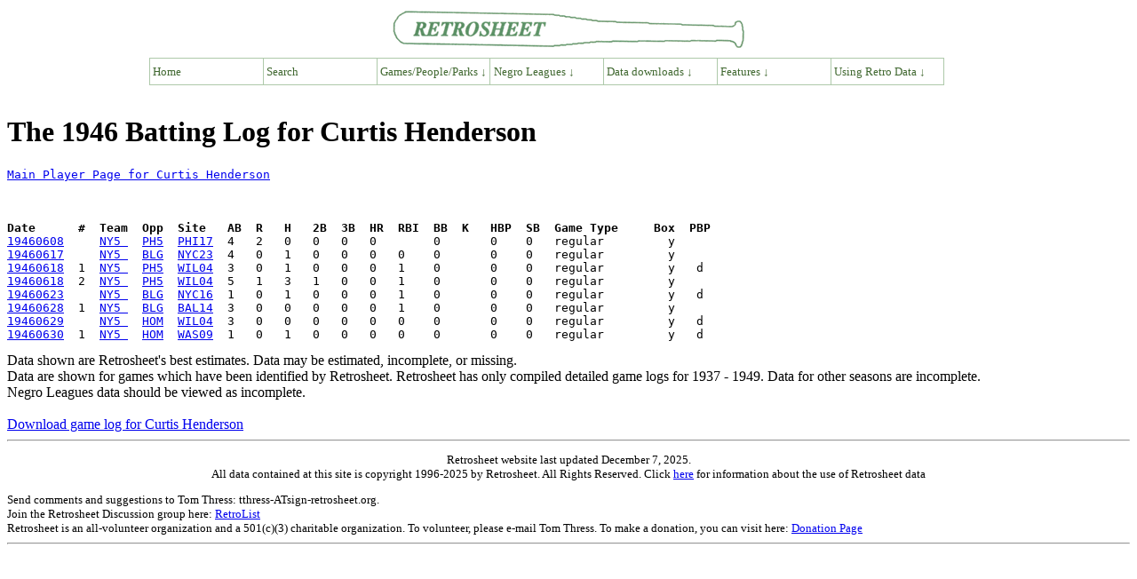

--- FILE ---
content_type: text/html; charset=UTF-8
request_url: https://www.retrosheet.org/NegroLeagues/boxesetc/1946/Bhendc1021946.htm
body_size: 9503
content:
<TITLE>The 1946 Batting Log for Curtis Henderson</TITLE>
<link rel="stylesheet" type="text/css"
href="https://www.retrosheet.org/menubar/menubar.css">
<script type="text/javascript"
src="https://www.retrosheet.org/menubar/menubar.js"></script>
</HEAD>
<BODY>
<p class="nopad"><a href=https://www.retrosheet.org><img src="https://www.retrosheet.org/menubar/retro-logo.gif" alt="Retrosheet" width="400" height="46" class="bancenter"></a></p>
<div class="mbcenter">
  <ul class="nav">
    <li><a href="https://www.retrosheet.org/">Home</a>
    <li><a href="https://www.retrosheet.org/searches/search.html">Search</a></li>
   
    <li><a href="#">Games/People/Parks &darr;</a>
      <ul>
        <li><a href="#">People &rarr;</a>
          <ul>
            <li><a href="https://www.retrosheet.org/boxesetc/index.html#Players">Players</a>
            <li><a href="https://www.retrosheet.org/boxesetc/index.html#Managers">Managers</a>
            <li><a href="https://www.retrosheet.org/boxesetc/index.html#Coaches">Coaches</a>
            <li><a href="https://www.retrosheet.org/boxesetc/index.html#Umpires">Umpires</a>
            <li><a href="https://www.retrosheet.org/transactions/index.html">Transactions</a>
          </ul>
        
        <li><a href="#">Games &rarr;</a>
          <ul>
            <li><a href="https://www.retrosheet.org/boxesetc/index.html">Regular season</a>
            <li><a href="https://www.retrosheet.org/Playoff%20Games.htm">Tiebreaker playoffs</a>
            <li><a href="https://www.retrosheet.org/boxesetc/MISC/masterPS.htm">Post-season</a>
            <li><a href="https://www.retrosheet.org/boxesetc/MISC/masterAS.htm">All-Star games</a>
          </ul>

       
        <li><a href="#">Places &rarr;</a>
          <ul>
            <li><a href="https://www.retrosheet.org/boxesetc/MISC/FRDIR.htm">Franchises</a>
            <li><a href="https://www.retrosheet.org/boxesetc/MISC/PKDIR.htm">Ballparks</a>
            <li><a href="https://www.retrosheet.org/boxesetc/MISC/PNDIR.htm">Birth and death</a>
          </ul>
        
        <li><a href="#">Achievements &rarr;</a>
          <ul>
            <li><a href="https://www.retrosheet.org/boxesetc/MISC/XOH.htm">Awards</a>
            <li><a href="https://www.retrosheet.org/boxesetc/index.html#TopPerf">Top performances</a>
            <li><a href="https://www.retrosheet.org/outstand.htm">No-hitters &amp; cycles</a>
            <li><a href="https://www.retrosheet.org/milestones.htm">Milestones</a>
          </ul>
      </ul>

      <li><a href="#">Negro Leagues &darr;</a>
        <ul>
           <li><a href="https://www.retrosheet.org/NegroLeagues/NegroLeagues.html">Overview</a>
           <li><a href="https://www.retrosheet.org/NegroLeagues/seasons.html">Seasons</a>
           <li><a href="https://www.retrosheet.org/NegroLeagues/people.html">People</a>
           <li><a href="https://www.retrosheet.org/NegroLeagues/ballparks.html">Places</a>
           <li><a href="https://www.retrosheet.org/NegroLeagues/notables.html">Notable Games</a>
           <li><a href="https://www.retrosheet.org/NegroLeagues/downloads.html">Downloads</a>
        </ul>
    
    <li><a href="#">Data downloads &darr;</a>
      <ul>
        <li><a href="https://www.retrosheet.org/game.htm">Play-by-play files</a>
        <li><a href="https://www.retrosheet.org/downloads/csvdownloads.html">Daily Logs</a></li>
        <li><a href="https://www.retrosheet.org/gamelogs/index.html">Game logs</a>
        <li><a href="https://www.retrosheet.org/schedule/index.html">Schedules</a>
        <li><a href="https://www.retrosheet.org/eject.htm">Ejections</a>
        <li><a href="https://www.retrosheet.org/biofile.htm">Biographical Data</a>
        <li><a href="https://www.retrosheet.org/officialtotals/official.htm">Official Daily Totals</a></li>
      </ul>
    
    <li><a href="#">Features &darr;</a>
      <ul>
        <li><a href="https://www.retrosheet.org/lists.htm">Noteworthy events</a>
        <li><a href="https://www.retrosheet.org/specfeat.htm">Special features</a>
        <li><a href=https://www.retrosheet.org/Research/Research.htm>Research papers</a>
        <li><a href="https://www.retrosheet.org/wanted/index.html">Most wanted</a>
      </ul>
    
    <li><a href="#">Using Retro Data &darr;</a>
      <ul>
        <li><a href=https://www.retrosheet.org/resources/resources.html>Overview</a>
        <li><a href=https://www.retrosheet.org/resources/resources1.html>Data Resources</a>
        <li><a href=https://www.retrosheet.org/resources/resources2.html>Data Users</a>
        <li><a href=https://www.retrosheet.org/Research/Research.htm>Research papers</a>
      </ul>
    
  </ul>
</div>
<br class="clearboth">

<H1>The 1946 Batting Log for Curtis Henderson</H1>
<PRE>
<a href=../H/Phendc102.htm>Main Player Page for Curtis Henderson</a>
<br><br>
<b>Date      #  Team  Opp  Site   AB  R   H   2B  3B  HR  RBI  BB  K   HBP  SB  Game Type     Box  PBP</b>
<a href=https://www.retrosheet.org/NegroLeagues/boxesetc/1946/B06080PH51946.htm>19460608</a>     <a href=https://www.retrosheet.org/NegroLeagues/boxesetc/1946/TNY501946.htm>NY5 </a>  <a href=https://www.retrosheet.org/NegroLeagues/boxesetc/1946/TPH501946.htm>PH5</a>  <a href=https://www.retrosheet.org/NegroLeagues/ballparks/PHI17ngl.html>PHI17</a>  4   2   0   0   0   0        0       0    0   regular         y   
<a href=https://www.retrosheet.org/NegroLeagues/boxesetc/1946/B06170NY51946.htm>19460617</a>     <a href=https://www.retrosheet.org/NegroLeagues/boxesetc/1946/TNY501946.htm>NY5 </a>  <a href=https://www.retrosheet.org/NegroLeagues/boxesetc/1946/TBLG01946.htm>BLG</a>  <a href=https://www.retrosheet.org/NegroLeagues/ballparks/NYC23ngl.html>NYC23</a>  4   0   1   0   0   0   0    0       0    0   regular         y   
<a href=https://www.retrosheet.org/NegroLeagues/boxesetc/1946/B06181PH51946.htm>19460618</a>  1  <a href=https://www.retrosheet.org/NegroLeagues/boxesetc/1946/TNY501946.htm>NY5 </a>  <a href=https://www.retrosheet.org/NegroLeagues/boxesetc/1946/TPH501946.htm>PH5</a>  <a href=https://www.retrosheet.org/NegroLeagues/ballparks/WIL04ngl.html>WIL04</a>  3   0   1   0   0   0   1    0       0    0   regular         y   d
<a href=https://www.retrosheet.org/NegroLeagues/boxesetc/1946/B06182PH51946.htm>19460618</a>  2  <a href=https://www.retrosheet.org/NegroLeagues/boxesetc/1946/TNY501946.htm>NY5 </a>  <a href=https://www.retrosheet.org/NegroLeagues/boxesetc/1946/TPH501946.htm>PH5</a>  <a href=https://www.retrosheet.org/NegroLeagues/ballparks/WIL04ngl.html>WIL04</a>  5   1   3   1   0   0   1    0       0    0   regular         y   
<a href=https://www.retrosheet.org/NegroLeagues/boxesetc/1946/B06230NY51946.htm>19460623</a>     <a href=https://www.retrosheet.org/NegroLeagues/boxesetc/1946/TNY501946.htm>NY5 </a>  <a href=https://www.retrosheet.org/NegroLeagues/boxesetc/1946/TBLG01946.htm>BLG</a>  <a href=https://www.retrosheet.org/NegroLeagues/ballparks/NYC16ngl.html>NYC16</a>  1   0   1   0   0   0   1    0       0    0   regular         y   d
<a href=https://www.retrosheet.org/NegroLeagues/boxesetc/1946/B06281BLG1946.htm>19460628</a>  1  <a href=https://www.retrosheet.org/NegroLeagues/boxesetc/1946/TNY501946.htm>NY5 </a>  <a href=https://www.retrosheet.org/NegroLeagues/boxesetc/1946/TBLG01946.htm>BLG</a>  <a href=https://www.retrosheet.org/NegroLeagues/ballparks/BAL14ngl.html>BAL14</a>  3   0   0   0   0   0   1    0       0    0   regular         y   
<a href=https://www.retrosheet.org/NegroLeagues/boxesetc/1946/B06290HOM1946.htm>19460629</a>     <a href=https://www.retrosheet.org/NegroLeagues/boxesetc/1946/TNY501946.htm>NY5 </a>  <a href=https://www.retrosheet.org/NegroLeagues/boxesetc/1946/THOM01946.htm>HOM</a>  <a href=https://www.retrosheet.org/NegroLeagues/ballparks/WIL04ngl.html>WIL04</a>  3   0   0   0   0   0   0    0       0    0   regular         y   d
<a href=https://www.retrosheet.org/NegroLeagues/boxesetc/1946/B06301HOM1946.htm>19460630</a>  1  <a href=https://www.retrosheet.org/NegroLeagues/boxesetc/1946/TNY501946.htm>NY5 </a>  <a href=https://www.retrosheet.org/NegroLeagues/boxesetc/1946/THOM01946.htm>HOM</a>  <a href=https://www.retrosheet.org/NegroLeagues/ballparks/WAS09ngl.html>WAS09</a>  1   0   1   0   0   0   0    0       0    0   regular         y   d
</PRE>

Data shown are Retrosheet's best estimates. Data may be estimated, incomplete, or missing.<br>
Data are shown for games which have been identified by Retrosheet. Retrosheet has only compiled detailed game logs for 1937 - 1949. Data for other seasons are incomplete.<br>
Negro Leagues data should be viewed as incomplete.
<br><br>
<a href="https://retrosheet.org/downloads/players/hendc102.zip">Download game log for Curtis Henderson</a>
<hr>
<font size="2">
<p align="CENTER">Retrosheet website last updated December 7, 2025.<br>

All data contained at this site is copyright   1996-2025 by Retrosheet. All Rights Reserved. Click <a href="https://www.retrosheet.org/notice.txt">here</a> for information about the use of Retrosheet data</a></p>

Send comments and suggestions to Tom Thress: tthress-ATsign-retrosheet.org.<br>
Join the Retrosheet Discussion group here: <a href=https://groups.io/g/RetroList>RetroList</a><br>
Retrosheet is an all-volunteer organization and a 501(c)(3) charitable organization. To volunteer, please e-mail Tom Thress. To make a donation, you can visit here: <a href=https://www.retrosheet.org/donations.htm>Donation Page</a>
</font>
<hr>
</BODY></HTML>
